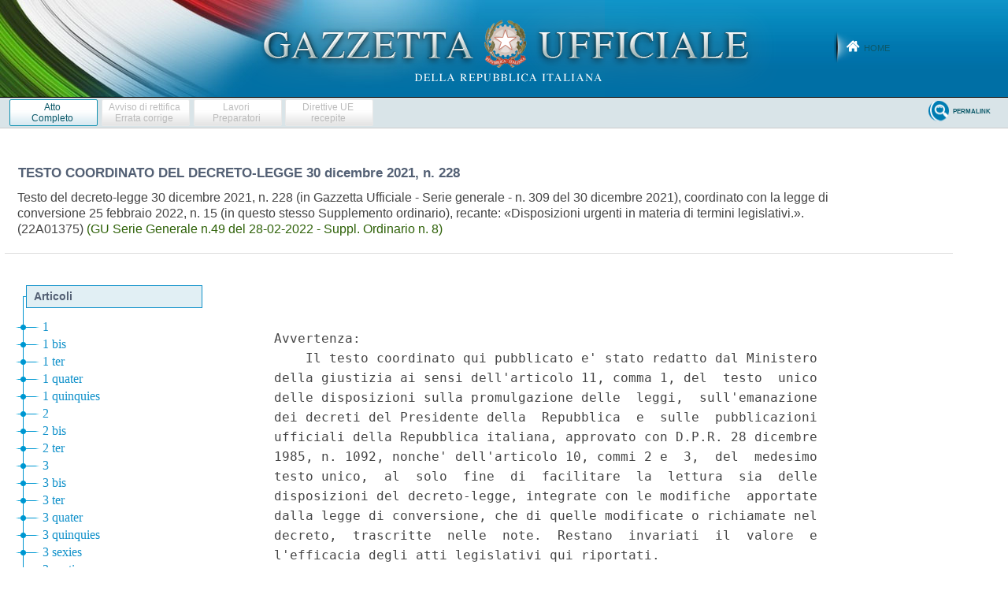

--- FILE ---
content_type: text/html;charset=UTF-8
request_url: https://www.gazzettaufficiale.it/atto/serie_generale/caricaDettaglioAtto/originario?atto.dataPubblicazioneGazzetta=2022-02-28&atto.codiceRedazionale=22A01375&elenco30giorni=false
body_size: 6185
content:








<!DOCTYPE html><!-- 002_053-ACCESS-4.1.1 -LV_A -->
<!--002_053-ACCES- 3.1.1 -LV_A --> 
<html xmlns="http://www.w3.org/1999/xhtml" lang="it" prefix="eli: http://data.europa.eu/eli/ontology# gu: http://www.gazzettaufficiale.it/eli/">

<head>
<title>Gazzetta Ufficiale</title>


<link rel="stylesheet" href="/resources/css/themes/pascal/pascal.css" type="text/css" media="screen" />
<link rel="stylesheet" href="/resources/css/themes/default/default.css" type="text/css" media="screen" />
<link rel="stylesheet" href="/resources/css/themes/orman/orman.css" type="text/css" media="screen" />
<link rel="stylesheet" href="/resources/css/nivo-slider.css" type="text/css" media="screen" />
<link rel="stylesheet" href="/resources/css/reset.css" type="text/css" />
<link rel="stylesheet" href="/resources/css/text.css" type="text/css" />
<link rel="stylesheet" href="/resources/css/style.css" type="text/css" />
<link rel="stylesheet" href="/resources/css/960.css" type="text/css" />
<link rel="stylesheet" href="/resources/css/ricerca.css" type="text/css" />
<link rel="stylesheet" href="/resources/css/scrollNews.css" type="text/css" />
<link rel="stylesheet" href="/resources/css/gu_.css" type="text/css" />
<script type="text/javascript" src="/resources/js/jquery.js"></script>
<script type="text/javascript" src="/resources/js/jquery-ui.min.js"></script>
<script type="text/javascript" src="/resources/js/jquery-ui.js"></script>
<script type="text/javascript" src="/resources/js/jquery.nivo.slider.pack.js"></script>
<script type="text/javascript" src="/resources/js/newsSlider.js"></script>
<!--002_053-ACCES- 4.1.1 -LV_A --> 
<meta http-equiv="Content-Type" content="text/html; charset=UTF-8" />
<meta http-equiv="X-UA-Compatible" content="IE=edge"/>
<link rel="stylesheet" href="/resources/css/dettaglio.css" type="text/css" />
<script type="text/javascript">
 function resizeFrame() {

	f = document.getElementById('mainFrame');
	l = document.getElementById('leftFrame');
	t = document.getElementById('testa_atto');
	cl = document.getElementById('clear');

 	f.style.height = (getHeight(0) - t.scrollHeight-cl.scrollHeight)+"px" ;
	l.style.height = (getHeight(0) - t.scrollHeight-cl.scrollHeight)+"px" ;
}

 window.onresize = function(event) {
    delay(function(){
      resizeFrame();
    }, 200);
};

 var delay = (function(){
  var timer = 0;
  return function(callback, ms){
    clearTimeout (timer);
    timer = setTimeout(callback, ms);
  };
})();

 function getHeight(flag) {
  var myWidth = 0, myHeight = 0;
  if( typeof( window.innerWidth ) == 'number' ) {
    //Non-IE
    myWidth = window.innerWidth;
    myHeight = window.innerHeight;
  } else if( document.documentElement && ( document.documentElement.clientWidth || document.documentElement.clientHeight ) ) {
    //IE 6+ in 'standards compliant mode'
    myWidth = document.documentElement.clientWidth;
    myHeight = document.documentElement.clientHeight;
  } else if( document.body && ( document.body.clientWidth || document.body.clientHeight ) ) {
    //IE 4 compatible
    myWidth = document.body.clientWidth;
    myHeight = document.body.clientHeight;
  }
  if(flag == 0)
  	return myHeight;
  else
	return myWidth;
}

/* $(function() {
	var $window = $(window);
	var $sidebar = $("#wrap_albero");
	var bodyHeight = $("body").height();
	var sidebarHeight = $sidebar.height();
	var startOffset = $sidebar.offset();
	var topPadding = 15;

	$window.scroll(function() {
		var marginTopHelper = 0;
		var scrollTop = $window.scrollTop();
		var posibleOffset = scrollTop - startOffset.top + topPadding;

		if ((sidebarHeight + posibleOffset) < bodyHeight && scrollTop > startOffset.top) {
			marginTopHelper = posibleOffset;
		}

		$sidebar.stop().animate({
			marginTop: marginTopHelper
		});
	});
});  */

</script>
<!-- 002_053-ACCESS-4.1.1 -LV_A --><!--START-->
<style>
       .wrapped-iframe {
        scroll-behavior: smooth;
        height: 100%;
        border: 0;
      }
       .wrapped-iframe2 {
        scroll-behavior: smooth;
        width: 100%;
        height: 100%;
        border: 0;
      }
</style>










	



















<!-- ELI legal resource -->
<meta about="gu:id/2022/02/28/22A01375/sg" typeof="eli:LegalResource" />
<!-- ELI legal expression -->
<meta about="gu:id/2022/02/28/22A01375/sg/ita" typeof="eli:LegalExpression" />
<!-- ELI is_realized_by legalrsc to legalexpr -->
<meta about="gu:id/2022/02/28/22A01375/sg" property="eli:is_realized_by" resource="gu:id/2022/02/28/22A01375/sg/ita" />
<!-- ELI legal version -->
<meta about="gu:id/2022/02/28/22A01375/sg" property="eli:version" resource="gu:tables/versions#ORIGINAL"/> 
<!-- ELI format -->
<meta about="gu:id/2022/02/28/22A01375/sg/ita/html" typeof="eli:Format" />
<!-- ELI is_embodied_by legalexpr to format  -->
<meta about="gu:id/2022/02/28/22A01375/sg/ita" property="eli:is_embodied_by" resource="gu:id/2022/02/28/22A01375/sg/ita/html" />
<!-- ELI:id_local -->
<meta about="gu:id/2022/02/28/22A01375/sg" property="eli:id_local" content="22A01375" />
<!-- ELI uri_schema -->
<meta about="gu:id/2022/02/28/22A01375/sg" property="eli:uri_schema" content="gu:id/{yyyy}/{mm}/{dd}/{codiceRedazionale}/sg"/> 
<!-- ELI type_document -->
<meta about="gu:id/2022/02/28/22A01375/sg" property="eli:type_document" resource="gu:tables/resource-type#TESTO_COORDINATO_DEL_DECRETO-LEGGE"/>





<!-- ELI date_document -->
<meta about="gu:id/2022/02/28/22A01375/sg" property="eli:date_document" content="2021-12-30" datatype="xsd:date" />

<!-- ELI date_publication -->
<meta about="gu:id/2022/02/28/22A01375/sg" property="eli:date_publication" content="2022-02-28" datatype="xsd:date" />

<meta about="gu:id/2022/02/28/22A01375/sg/ita" property="eli:language" resource="http://publications.europa.eu/resource/authority/language/ITA" />
<meta about="gu:id/2022/02/28/22A01375/sg/ita" property="eli:publisher" resource="http://www.ipzs.it" />
<meta about="gu:id/2022/02/28/22A01375/sg/ita/html" property="eli:format" resource="http://www.iana.org/assignments/media-types/text/html" />


</head>
<body>



<!-- Costanti EL -->









<!-- Fine costanti EL -->







<div class="head">
	<div class="flag"> <!-- VSADC01-DISABILITA COGNITIVA -ADEGUAMENTI NECESSARI -->
	<!-- Bugfix banner -->
		<div class="logo"><!--002_053-ACCES-1.1.1-LV_A -->
			<a href="/home" title="Home">
				<img src="/resources/img/logo.png" alt="logo gazzetta ufficiale"/>
	    	</a>
	    </div>
	    
	    <div class="welcome">
			<a href="/home" class="backhome" title="backhome">Home</a>
		</div>
			   

		</div>



	</div>
</div>



<div class="main_menu">
  






<div class="toolbar_wrapper_dettaglio">
	<div id="comandi_atto">
		<div id="pulsanti_atto">
			
			
				
				
				
				

			
			<a href="/atto/vediMenuHTML?atto.dataPubblicazioneGazzetta=2022-02-28&atto.codiceRedazionale=22A01375&tipoSerie=serie_generale&tipoVigenza=originario" target="_blank" class="stampabile"><span>Atto<br/>Completo</span> </a>
			
				
				

					<div class="ghost"><span>Avviso di rettifica<br/>Errata corrige</span></div>

				
			
			
			





			
				
					
					
						<!-- <li><img border="0" src="/resources/img/ico_go_preparatori_off.png" title="LAVORI PREPARATORI" alt="LAVORI PREPARATORI" /></li>   -->

						<div class="ghost"><span>Lavori<br/>Preparatori</span></div>

					
				
				
				
					
					
					 
					
					
						<div class="ghost"><span>Direttive UE<br/>recepite</span></div>
					
				 
			
			

				

			
		</div>
	</div>






	
	<div class="nobordo" id="comandi">
<!-- BugFix -->
	 
				
					
					
					
					
				
			
			
					<a href="/atto/vediPermalink?atto.dataPubblicazioneGazzetta=2022-02-28&atto.codiceRedazionale=22A01375&tipoSerie=serie_generale&tipoVigenza=originario&tipoProvvedimento=*" class="backtosearch" target="_blank"  title="Collegamento Permanente"><span>Permalink</span> </a>
			
		
			

			
			

			
			
				
					
					
						
							
							
							


							



							


							



							
							
							
							
							
							
							
							
						


					
				
			


		
		
		
		
		
			
		
		
 	
		

	
	</div>
</div>
</div>

<div class="main_content">
		<div id="corpaccio_atto">
				<div id="titolo_atto">
	    			<!-- 002_053-ACCESS-4.1.1 -LV_A -->








<div id="testa_atto">
	

	<h2 class="consultazione">
		TESTO COORDINATO DEL DECRETO-LEGGE <span>  
			
			
				
			 
				

			 
				
			 
				
			 30 dicembre 2021, n. 228&nbsp; 
			
			 </span>
	</h2>

	<h3 class="consultazione" style="border: none;">
		

		
		
		
		
		
		
		
		
		
		
		<span about="gu:id/2022/02/28/22A01375/sg/ita" property="eli:title">Testo del  decreto-legge  30  dicembre  2021,  n.  228  (in  Gazzetta
Ufficiale - Serie generale - n. 309 del 30 dicembre 2021), coordinato
con la legge di conversione 25 febbraio 2022, n. 15 (in questo stesso
Supplemento ordinario), recante: «Disposizioni urgenti in materia  di
termini legislativi.». (22A01375) 
</span>
		
		<span class="riferimento">
		
		
		
			
	
			
				 
				
				
					
					 
				
				<span class="link_gazzetta">
				
					
					
					
						
					
					
						
					
					
					<!-- 002_053-ACCESSIBILITA- 1.4.3. -LV_AA  -->
					<a target="_blank" style="color:#2F6209 !important; text-decoration:none;" href="https://www.gazzettaufficiale.it/eli/gu/2022/02/28/49/so/8/sg/pdf">(GU Serie Generale n.49 del 28-02-2022 - Suppl. Ordinario n. 8)</a>
				</span>
			
			
		
		  
	</span>
		
		
		
	</h3>


	<h4 class="note">
		

		<span class="rosso">  </span>
	</h4>

	<h5></h5>
</div>
	         	</div>
	         	<!-- INIZIO RESP_002_053 TR00006 -->
	         	 <script type="text/javascript">
        
	         	function burgerMenuAreeTematicheDisplay() {
	         		var d = document;
	    			var menu = d.getElementById("wrap_albero");
	    			var corpo = d.getElementById("testo_atto");
	    			var text = d.getElementsByClassName("dettaglio_atto_testo");
	    			if (menu.style.display === "block") {
	    				menu.style.display = "none";
	    				corpo.style.width = "100%";
	    			} else {
	    				menu.style.display = "block";
	    				corpo.style.width = "63%";
	    				text.style.fontSize = "100% !important";
	    			}
	    		}
        </script>
        <span id="burgerMenuAreeTematiche"style="font-size:75px; margin-left:35px; color: #017fb3; display: none;" onclick="burgerMenuAreeTematicheDisplay()">☰</span>
				<!-- FINE RESP_002_053 TR00006 -->
				<div id="colonna" class="nopadding">
	                   <div id="wrap_albero">
	                   <!-- 002_053-ACCESS-4.1.1 -LV_A -->
						<iframe class=".wrapped-iframe"
							src="/atto/serie_generale/caricaAlberoArticoli/originario?atto.dataPubblicazioneGazzetta=2022-02-28&atto.codiceRedazionale=22A01375#art"
							name="leftFrame" id="leftFrame" title="leftFrame">
						</iframe>
				</div>
		 </div>
				<!-- 002_053-ACCESS-4.1.1 -LV_A -->
				<div id="testo_atto">
					<iframe class="wrapped-iframe2"
					 	src="/atto/serie_generale/caricaArticoloDefault/originario?atto.dataPubblicazioneGazzetta=2022-02-28&atto.codiceRedazionale=22A01375&atto.tipoProvvedimento=TESTO COORDINATO DEL DECRETO-LEGGE" 
					  	name="mainFrame" id="mainFrame" title="mainFrame">
					</iframe>
					<!--END-->
				</div>
				<div class="clear" id="clear"></div>
	</div>
    </div>

    <div class="wrap_footer">
		
<div class="container_16_f">
<!-- <div class="grid_4">
	<p style="padding: 10px 0px;">sommari G.U.</p>
    <ul>
	   	<li><a href="">Ultime Gazzette Ufficiali</a></li>
	   	<li><a href="/archivioCompleto" title="Archivio Completo">Archivio Completo</a></li>
     </ul>
  </div> -->
  <div class="grid_4" style="margin-left:0;">
  	<p style="padding: 10px 0px;">informazioni</p>
    <ul style="margin:5px 0px 0px 0px;">
	   	<!-- <li><a href="">Modalit&agrave; di consultazione</a></li>
	   	<li><a href="">Il Servizio</a></li> -->
		<li><a href="/caricaHtml?nomeTiles=gazzettaCertificata" title="Gazzetta Ufficiale certificata" target="_blank">Gazzetta Ufficiale Certificata</a></li>
		<li><a href="/caricaHtml?nomeTiles=privacySito" title="Privacy">Privacy</a></li>
	   	<li><a href="/caricaHtml?nomeTiles=formatoGraficoPdf" title="Formato Grafico PDF">Formato Grafico PDF</a></li>        
     </ul>
  </div>
  <div class="grid_4">
  	<p style="padding: 10px 0px;">concessionari</p>
    <ul style="margin:5px 0px 0px 0px;">
    	<!-- <li><a href="caricaHtml?nomeTiles=abbonamentoCartaceo" title="Abbonamento Cartaceo">Abbonamento Cartaceo</a></li>
	   	<li><a href="">Modalit&agrave; Pubblicazione</a></li> --> 
	   	
	   	<li><a href="/showConcessionariInserzioni" title="Concessionari Inserzioni">Inserzioni</a></li>         
	   	<li><a href="/showLibrerieConcessionarie" title="Librerie Concessionarie">Librerie</a></li> 
	   	<li><a href="https://form.agid.gov.it/view/0f40aa6e-8571-4ef7-b62f-83e65ed3e3f0" title="Dichiarazione di accessibilità" target="blank">Dichiarazione di accessibilità</a></li> 
	   	<!-- <li><a href="caricaHtml?nomeTiles=modalitaInserzioni" title="Modalità Pubblicazioni e Inserzioni">Modalit&agrave; Pubblicazioni e Inserzioni</a></li>
	   	<li><a href="caricaHtml?nomeTiles=venditaFascicoli" title="Vendita Fascicoli">Vendita Fascicoli</a></li> -->       
     </ul>
  </div>
  <div class="grid_4" style="margin-right:0;">
  	<p style="padding: 10px 0px;">contatti</p>
    <ul style="margin:5px 0px 0px 0px;">
    	<li><a  class="contatto" href="mailto:supportoGU@gazzettaufficiale.it" title="Informazioni sulla Gazzetta Ufficiale">Supporto Contenuti Gazzetta Ufficiale</a></li>
    	<li><a  class="contatto" href="mailto:informazioni@ipzs.it" title="Informazioni Commerciali">Informazioni Commerciali</a></li>
    	<!-- <li><a  class="contatto" href="mailto:supportotecnico@gazzettaufficiale.it" title="Supporto Tecnico">Supporto Tecnico</a></li> -->
		<li class="nverde"><!--<label>Numero Verde:</label>-->800 864035</li>
     </ul>
  </div>
  <!-- div class="grid_4">
  	<p style="padding: 10px 0px;">archivio completo</p>
    <ul style="margin:5px 0px 0px 0px;">
    	<li><a href="">L'utenza privata</a></li>
    	<li><a href="">La Pubblica Amministrazione Centrale</a></li>

     </ul>
  </div -->
  <!-- script src="https://assets.adobedtm.com/1aaba0661858/f3615e8491bd/launch-53bf2fcc463f-development.min.js" async></script-->
<!-- https://assets.adobedtm.com/1aaba0661858/f3615e8491bd/launch-735752f79152.min.js -->
<!-- GA4 Config -->
 <script>
            // GA4 Configuration
            var GA4_CONFIG = {
            	    'www.sviluppo7.gazzettaufficiale.it': {
              	      enabled: true,
              	      trackingId: 'G-MP0S74CMHZ'
              	    },
              	    'www2.sviluppo7.gazzettaufficiale.it': {
              	      enabled: true,
              	      trackingId: 'G-MP0S74CMHZ'
              	    },
              	    'www.collaudo7.gazzettaufficiale.it': {
              	      enabled: true,
              	      trackingId: 'G-MP0S74CMHZ'
              	    },
              	    'www2.collaudo7.gazzettaufficiale.it': {
              	      enabled: true,
              	      trackingId: 'G-MP0S74CMHZ'
              	    },
              	    'www.gazzettaufficiale.it': {
              	      enabled: true,
              	      trackingId: 'G-FJM2V41JDD'
              	    }
            };
            // GA4 Initialization Script
            (function() {
                var domain = window.location.hostname;
                var config = GA4_CONFIG[domain];
                
                // Check if domain exists in config and is enabled
                if (config && config.enabled) {
                    // Create the first script element (gtag.js)
                    var gtagScript = document.createElement('script');
                    gtagScript.async = true;
                    gtagScript.src = 'https://www.googletagmanager.com/gtag/js?id=' + config.trackingId;
                    
                    // Create the second script element (configuration)
                    var configScript = document.createElement('script');
                    configScript.text = '' + 
                        'window.dataLayer = window.dataLayer || [];' +
                        'function gtag(){dataLayer.push(arguments);}' +
                        'gtag("js", new Date());' +
                        'gtag("config", "' + config.trackingId + '");';
                    
                    // Add scripts to the document head
                    document.head.appendChild(gtagScript);
                    document.head.appendChild(configScript);
                }
            })();
</script>
</div>
	</div>


	<div class="crediti">
		<div class="loghi_crediti">
	<img src="/resources/img/logo_mef.png" alt="mef" />
	<img src="/resources/img/logo_ipzs_2025.png"  alt="Istituto Poligrafico e Zecca dello Stato"/>
</div>
<div class="clear"></div>
<div style="color:#edebeb; margin:0 auto; padding: 10px; width:960px; text-align:center; display: inline-block; font-size:12px">Realizzazione Istituto Poligrafico e Zecca dello Stato S.p.A.</div>




	</div>
</body>
</html>

--- FILE ---
content_type: text/html;charset=UTF-8
request_url: https://www.gazzettaufficiale.it/atto/serie_generale/caricaAlberoArticoli/originario?atto.dataPubblicazioneGazzetta=2022-02-28&atto.codiceRedazionale=22A01375
body_size: 1634
content:






 




<!DOCTYPE html><!-- 002_053-ACCESS-4.1.1 -LV_A -->
<!--002_053-ACCES- 3.1.1 -LV_A --> 
<html xmlns="http://www.w3.org/1999/xhtml" lang="it">
	<head>
		<meta http-equiv="Content-Type" content="text/html; charset=UTF-8" />
		<title></title>
		<link rel="stylesheet" type="text/css" href="/resources/css/iframe.css" />
	</head>
	
	<body>
				
			
	            <div id="albero">
	            	<ul><li class="apertura"/><li class="box_articoli"><span>Articoli</span></li><li><a href="/atto/serie_generale/caricaArticolo?art.versione=1&art.idGruppo=0&art.flagTipoArticolo=0&art.codiceRedazionale=22A01375&art.idArticolo=1&art.idSottoArticolo=1&art.idSottoArticolo1=10&art.dataPubblicazioneGazzetta=2022-02-28&art.progressivo=0#art" target="mainFrame" id="art1_0_1">1</a></li><li><a href="/atto/serie_generale/caricaArticolo?art.versione=1&art.idGruppo=0&art.flagTipoArticolo=0&art.codiceRedazionale=22A01375&art.idArticolo=1&art.idSottoArticolo=2&art.idSottoArticolo1=10&art.dataPubblicazioneGazzetta=2022-02-28&art.progressivo=0#art" target="mainFrame" id="art1_0_2">1 bis</a></li><li><a href="/atto/serie_generale/caricaArticolo?art.versione=1&art.idGruppo=0&art.flagTipoArticolo=0&art.codiceRedazionale=22A01375&art.idArticolo=1&art.idSottoArticolo=3&art.idSottoArticolo1=10&art.dataPubblicazioneGazzetta=2022-02-28&art.progressivo=0#art" target="mainFrame" id="art1_0_3">1 ter</a></li><li><a href="/atto/serie_generale/caricaArticolo?art.versione=1&art.idGruppo=0&art.flagTipoArticolo=0&art.codiceRedazionale=22A01375&art.idArticolo=1&art.idSottoArticolo=4&art.idSottoArticolo1=10&art.dataPubblicazioneGazzetta=2022-02-28&art.progressivo=0#art" target="mainFrame" id="art1_0_4">1 quater</a></li><li><a href="/atto/serie_generale/caricaArticolo?art.versione=1&art.idGruppo=0&art.flagTipoArticolo=0&art.codiceRedazionale=22A01375&art.idArticolo=1&art.idSottoArticolo=5&art.idSottoArticolo1=10&art.dataPubblicazioneGazzetta=2022-02-28&art.progressivo=0#art" target="mainFrame" id="art1_0_5">1 quinquies</a></li><li><a href="/atto/serie_generale/caricaArticolo?art.versione=1&art.idGruppo=0&art.flagTipoArticolo=0&art.codiceRedazionale=22A01375&art.idArticolo=2&art.idSottoArticolo=1&art.idSottoArticolo1=10&art.dataPubblicazioneGazzetta=2022-02-28&art.progressivo=0#art" target="mainFrame" id="art2_0_1">2</a></li><li><a href="/atto/serie_generale/caricaArticolo?art.versione=1&art.idGruppo=0&art.flagTipoArticolo=0&art.codiceRedazionale=22A01375&art.idArticolo=2&art.idSottoArticolo=2&art.idSottoArticolo1=10&art.dataPubblicazioneGazzetta=2022-02-28&art.progressivo=0#art" target="mainFrame" id="art2_0_2">2 bis</a></li><li><a href="/atto/serie_generale/caricaArticolo?art.versione=1&art.idGruppo=0&art.flagTipoArticolo=0&art.codiceRedazionale=22A01375&art.idArticolo=2&art.idSottoArticolo=3&art.idSottoArticolo1=10&art.dataPubblicazioneGazzetta=2022-02-28&art.progressivo=0#art" target="mainFrame" id="art2_0_3">2 ter</a></li><li><a href="/atto/serie_generale/caricaArticolo?art.versione=1&art.idGruppo=0&art.flagTipoArticolo=0&art.codiceRedazionale=22A01375&art.idArticolo=3&art.idSottoArticolo=1&art.idSottoArticolo1=10&art.dataPubblicazioneGazzetta=2022-02-28&art.progressivo=0#art" target="mainFrame" id="art3_0_1">3</a></li><li><a href="/atto/serie_generale/caricaArticolo?art.versione=1&art.idGruppo=0&art.flagTipoArticolo=0&art.codiceRedazionale=22A01375&art.idArticolo=3&art.idSottoArticolo=2&art.idSottoArticolo1=10&art.dataPubblicazioneGazzetta=2022-02-28&art.progressivo=0#art" target="mainFrame" id="art3_0_2">3 bis</a></li><li><a href="/atto/serie_generale/caricaArticolo?art.versione=1&art.idGruppo=0&art.flagTipoArticolo=0&art.codiceRedazionale=22A01375&art.idArticolo=3&art.idSottoArticolo=3&art.idSottoArticolo1=10&art.dataPubblicazioneGazzetta=2022-02-28&art.progressivo=0#art" target="mainFrame" id="art3_0_3">3 ter</a></li><li><a href="/atto/serie_generale/caricaArticolo?art.versione=1&art.idGruppo=0&art.flagTipoArticolo=0&art.codiceRedazionale=22A01375&art.idArticolo=3&art.idSottoArticolo=4&art.idSottoArticolo1=10&art.dataPubblicazioneGazzetta=2022-02-28&art.progressivo=0#art" target="mainFrame" id="art3_0_4">3 quater</a></li><li><a href="/atto/serie_generale/caricaArticolo?art.versione=1&art.idGruppo=0&art.flagTipoArticolo=0&art.codiceRedazionale=22A01375&art.idArticolo=3&art.idSottoArticolo=5&art.idSottoArticolo1=10&art.dataPubblicazioneGazzetta=2022-02-28&art.progressivo=0#art" target="mainFrame" id="art3_0_5">3 quinquies</a></li><li><a href="/atto/serie_generale/caricaArticolo?art.versione=1&art.idGruppo=0&art.flagTipoArticolo=0&art.codiceRedazionale=22A01375&art.idArticolo=3&art.idSottoArticolo=6&art.idSottoArticolo1=10&art.dataPubblicazioneGazzetta=2022-02-28&art.progressivo=0#art" target="mainFrame" id="art3_0_6">3 sexies</a></li><li><a href="/atto/serie_generale/caricaArticolo?art.versione=1&art.idGruppo=0&art.flagTipoArticolo=0&art.codiceRedazionale=22A01375&art.idArticolo=3&art.idSottoArticolo=7&art.idSottoArticolo1=10&art.dataPubblicazioneGazzetta=2022-02-28&art.progressivo=0#art" target="mainFrame" id="art3_0_7">3 septies</a></li><li><a href="/atto/serie_generale/caricaArticolo?art.versione=1&art.idGruppo=0&art.flagTipoArticolo=0&art.codiceRedazionale=22A01375&art.idArticolo=3&art.idSottoArticolo=8&art.idSottoArticolo1=10&art.dataPubblicazioneGazzetta=2022-02-28&art.progressivo=0#art" target="mainFrame" id="art3_0_8">3 octies</a></li><li><a href="/atto/serie_generale/caricaArticolo?art.versione=1&art.idGruppo=0&art.flagTipoArticolo=0&art.codiceRedazionale=22A01375&art.idArticolo=3&art.idSottoArticolo=9&art.idSottoArticolo1=10&art.dataPubblicazioneGazzetta=2022-02-28&art.progressivo=0#art" target="mainFrame" id="art3_0_9">3 novies</a></li><li><a href="/atto/serie_generale/caricaArticolo?art.versione=1&art.idGruppo=0&art.flagTipoArticolo=0&art.codiceRedazionale=22A01375&art.idArticolo=4&art.idSottoArticolo=1&art.idSottoArticolo1=10&art.dataPubblicazioneGazzetta=2022-02-28&art.progressivo=0#art" target="mainFrame" id="art4_0_1">4</a></li><li><a href="/atto/serie_generale/caricaArticolo?art.versione=1&art.idGruppo=0&art.flagTipoArticolo=0&art.codiceRedazionale=22A01375&art.idArticolo=5&art.idSottoArticolo=1&art.idSottoArticolo1=10&art.dataPubblicazioneGazzetta=2022-02-28&art.progressivo=0#art" target="mainFrame" id="art5_0_1">5</a></li><li><a href="/atto/serie_generale/caricaArticolo?art.versione=1&art.idGruppo=0&art.flagTipoArticolo=0&art.codiceRedazionale=22A01375&art.idArticolo=5&art.idSottoArticolo=2&art.idSottoArticolo1=10&art.dataPubblicazioneGazzetta=2022-02-28&art.progressivo=0#art" target="mainFrame" id="art5_0_2">5 bis</a></li><li><a href="/atto/serie_generale/caricaArticolo?art.versione=1&art.idGruppo=0&art.flagTipoArticolo=0&art.codiceRedazionale=22A01375&art.idArticolo=5&art.idSottoArticolo=3&art.idSottoArticolo1=10&art.dataPubblicazioneGazzetta=2022-02-28&art.progressivo=0#art" target="mainFrame" id="art5_0_3">5 ter</a></li><li><a href="/atto/serie_generale/caricaArticolo?art.versione=1&art.idGruppo=0&art.flagTipoArticolo=0&art.codiceRedazionale=22A01375&art.idArticolo=6&art.idSottoArticolo=1&art.idSottoArticolo1=10&art.dataPubblicazioneGazzetta=2022-02-28&art.progressivo=0#art" target="mainFrame" id="art6_0_1">6</a></li><li><a href="/atto/serie_generale/caricaArticolo?art.versione=1&art.idGruppo=0&art.flagTipoArticolo=0&art.codiceRedazionale=22A01375&art.idArticolo=7&art.idSottoArticolo=1&art.idSottoArticolo1=10&art.dataPubblicazioneGazzetta=2022-02-28&art.progressivo=0#art" target="mainFrame" id="art7_0_1">7</a></li><li><a href="/atto/serie_generale/caricaArticolo?art.versione=1&art.idGruppo=0&art.flagTipoArticolo=0&art.codiceRedazionale=22A01375&art.idArticolo=8&art.idSottoArticolo=1&art.idSottoArticolo1=10&art.dataPubblicazioneGazzetta=2022-02-28&art.progressivo=0#art" target="mainFrame" id="art8_0_1">8</a></li><li><a href="/atto/serie_generale/caricaArticolo?art.versione=1&art.idGruppo=0&art.flagTipoArticolo=0&art.codiceRedazionale=22A01375&art.idArticolo=9&art.idSottoArticolo=1&art.idSottoArticolo1=10&art.dataPubblicazioneGazzetta=2022-02-28&art.progressivo=0#art" target="mainFrame" id="art9_0_1">9</a></li><li><a href="/atto/serie_generale/caricaArticolo?art.versione=1&art.idGruppo=0&art.flagTipoArticolo=0&art.codiceRedazionale=22A01375&art.idArticolo=10&art.idSottoArticolo=1&art.idSottoArticolo1=10&art.dataPubblicazioneGazzetta=2022-02-28&art.progressivo=0#art" target="mainFrame" id="art10_0_1">10</a></li><li><a href="/atto/serie_generale/caricaArticolo?art.versione=1&art.idGruppo=0&art.flagTipoArticolo=0&art.codiceRedazionale=22A01375&art.idArticolo=10&art.idSottoArticolo=2&art.idSottoArticolo1=10&art.dataPubblicazioneGazzetta=2022-02-28&art.progressivo=0#art" target="mainFrame" id="art10_0_2">10 bis</a></li><li><a href="/atto/serie_generale/caricaArticolo?art.versione=1&art.idGruppo=0&art.flagTipoArticolo=0&art.codiceRedazionale=22A01375&art.idArticolo=11&art.idSottoArticolo=1&art.idSottoArticolo1=10&art.dataPubblicazioneGazzetta=2022-02-28&art.progressivo=0#art" target="mainFrame" id="art11_0_1">11</a></li><li><a href="/atto/serie_generale/caricaArticolo?art.versione=1&art.idGruppo=0&art.flagTipoArticolo=0&art.codiceRedazionale=22A01375&art.idArticolo=12&art.idSottoArticolo=1&art.idSottoArticolo1=10&art.dataPubblicazioneGazzetta=2022-02-28&art.progressivo=0#art" target="mainFrame" id="art12_0_1">12</a></li><li><a href="/atto/serie_generale/caricaArticolo?art.versione=1&art.idGruppo=0&art.flagTipoArticolo=0&art.codiceRedazionale=22A01375&art.idArticolo=13&art.idSottoArticolo=1&art.idSottoArticolo1=10&art.dataPubblicazioneGazzetta=2022-02-28&art.progressivo=0#art" target="mainFrame" id="art13_0_1">13</a></li><li><a href="/atto/serie_generale/caricaArticolo?art.versione=1&art.idGruppo=0&art.flagTipoArticolo=0&art.codiceRedazionale=22A01375&art.idArticolo=13&art.idSottoArticolo=2&art.idSottoArticolo1=10&art.dataPubblicazioneGazzetta=2022-02-28&art.progressivo=0#art" target="mainFrame" id="art13_0_2">13 bis</a></li><li><a href="/atto/serie_generale/caricaArticolo?art.versione=1&art.idGruppo=0&art.flagTipoArticolo=0&art.codiceRedazionale=22A01375&art.idArticolo=13&art.idSottoArticolo=3&art.idSottoArticolo1=10&art.dataPubblicazioneGazzetta=2022-02-28&art.progressivo=0#art" target="mainFrame" id="art13_0_3">13 ter</a></li><li><a href="/atto/serie_generale/caricaArticolo?art.versione=1&art.idGruppo=0&art.flagTipoArticolo=0&art.codiceRedazionale=22A01375&art.idArticolo=14&art.idSottoArticolo=1&art.idSottoArticolo1=10&art.dataPubblicazioneGazzetta=2022-02-28&art.progressivo=0#art" target="mainFrame" id="art14_0_1">14</a></li><li><a href="/atto/serie_generale/caricaArticolo?art.versione=1&art.idGruppo=0&art.flagTipoArticolo=0&art.codiceRedazionale=22A01375&art.idArticolo=15&art.idSottoArticolo=1&art.idSottoArticolo1=10&art.dataPubblicazioneGazzetta=2022-02-28&art.progressivo=0#art" target="mainFrame" id="art15_0_1">15</a></li><li><a href="/atto/serie_generale/caricaArticolo?art.versione=1&art.idGruppo=0&art.flagTipoArticolo=0&art.codiceRedazionale=22A01375&art.idArticolo=16&art.idSottoArticolo=1&art.idSottoArticolo1=10&art.dataPubblicazioneGazzetta=2022-02-28&art.progressivo=0#art" target="mainFrame" id="art16_0_1">16</a></li><li><a href="/atto/serie_generale/caricaArticolo?art.versione=1&art.idGruppo=0&art.flagTipoArticolo=0&art.codiceRedazionale=22A01375&art.idArticolo=17&art.idSottoArticolo=1&art.idSottoArticolo1=10&art.dataPubblicazioneGazzetta=2022-02-28&art.progressivo=0#art" target="mainFrame" id="art17_0_1">17</a></li><li><a href="/atto/serie_generale/caricaArticolo?art.versione=1&art.idGruppo=0&art.flagTipoArticolo=0&art.codiceRedazionale=22A01375&art.idArticolo=18&art.idSottoArticolo=1&art.idSottoArticolo1=10&art.dataPubblicazioneGazzetta=2022-02-28&art.progressivo=0#art" target="mainFrame" id="art18_0_1">18</a></li><li><a href="/atto/serie_generale/caricaArticolo?art.versione=1&art.idGruppo=0&art.flagTipoArticolo=0&art.codiceRedazionale=22A01375&art.idArticolo=18&art.idSottoArticolo=2&art.idSottoArticolo1=10&art.dataPubblicazioneGazzetta=2022-02-28&art.progressivo=0#art" target="mainFrame" id="art18_0_2">18 bis</a></li><li><a href="/atto/serie_generale/caricaArticolo?art.versione=1&art.idGruppo=0&art.flagTipoArticolo=0&art.codiceRedazionale=22A01375&art.idArticolo=18&art.idSottoArticolo=3&art.idSottoArticolo1=10&art.dataPubblicazioneGazzetta=2022-02-28&art.progressivo=0#art" target="mainFrame" id="art18_0_3">18 ter</a></li><li><a href="/atto/serie_generale/caricaArticolo?art.versione=1&art.idGruppo=0&art.flagTipoArticolo=0&art.codiceRedazionale=22A01375&art.idArticolo=18&art.idSottoArticolo=4&art.idSottoArticolo1=10&art.dataPubblicazioneGazzetta=2022-02-28&art.progressivo=0#art" target="mainFrame" id="art18_0_4">18 quater</a></li><li><a href="/atto/serie_generale/caricaArticolo?art.versione=1&art.idGruppo=0&art.flagTipoArticolo=0&art.codiceRedazionale=22A01375&art.idArticolo=18&art.idSottoArticolo=5&art.idSottoArticolo1=10&art.dataPubblicazioneGazzetta=2022-02-28&art.progressivo=0#art" target="mainFrame" id="art18_0_5">18 quinquies</a></li><li><a href="/atto/serie_generale/caricaArticolo?art.versione=1&art.idGruppo=0&art.flagTipoArticolo=0&art.codiceRedazionale=22A01375&art.idArticolo=19&art.idSottoArticolo=1&art.idSottoArticolo1=10&art.dataPubblicazioneGazzetta=2022-02-28&art.progressivo=0#art" target="mainFrame" id="art19_0_1">19</a></li><li><a href="/atto/serie_generale/caricaArticolo?art.versione=1&art.idGruppo=0&art.flagTipoArticolo=0&art.codiceRedazionale=22A01375&art.idArticolo=20&art.idSottoArticolo=1&art.idSottoArticolo1=10&art.dataPubblicazioneGazzetta=2022-02-28&art.progressivo=0#art" target="mainFrame" id="art20_0_1">20</a></li><li><a href="/atto/serie_generale/caricaArticolo?art.versione=1&art.idGruppo=0&art.flagTipoArticolo=0&art.codiceRedazionale=22A01375&art.idArticolo=20&art.idSottoArticolo=2&art.idSottoArticolo1=10&art.dataPubblicazioneGazzetta=2022-02-28&art.progressivo=0#art" target="mainFrame" id="art20_0_2">20 bis</a></li><li><a href="/atto/serie_generale/caricaArticolo?art.versione=1&art.idGruppo=0&art.flagTipoArticolo=0&art.codiceRedazionale=22A01375&art.idArticolo=21&art.idSottoArticolo=1&art.idSottoArticolo1=10&art.dataPubblicazioneGazzetta=2022-02-28&art.progressivo=0#art" target="mainFrame" id="art21_0_1">21</a></li><li><a href="/atto/serie_generale/caricaArticolo?art.versione=1&art.idGruppo=0&art.flagTipoArticolo=0&art.codiceRedazionale=22A01375&art.idArticolo=22&art.idSottoArticolo=1&art.idSottoArticolo1=10&art.dataPubblicazioneGazzetta=2022-02-28&art.progressivo=0#art" target="mainFrame" id="art22_0_1">22</a></li><li><a href="/atto/serie_generale/caricaArticolo?art.versione=1&art.idGruppo=0&art.flagTipoArticolo=0&art.codiceRedazionale=22A01375&art.idArticolo=23&art.idSottoArticolo=1&art.idSottoArticolo1=10&art.dataPubblicazioneGazzetta=2022-02-28&art.progressivo=0#art" target="mainFrame" id="art23_0_1">23</a></li><li><a href="/atto/serie_generale/caricaArticolo?art.versione=1&art.idGruppo=0&art.flagTipoArticolo=0&art.codiceRedazionale=22A01375&art.idArticolo=24&art.idSottoArticolo=1&art.idSottoArticolo1=10&art.dataPubblicazioneGazzetta=2022-02-28&art.progressivo=0#art" target="mainFrame" id="art24_0_1">24</a></li><li><a href="/atto/serie_generale/caricaArticolo?art.versione=1&art.idGruppo=0&art.flagTipoArticolo=0&art.codiceRedazionale=22A01375&art.idArticolo=25&art.idSottoArticolo=1&art.idSottoArticolo1=10&art.dataPubblicazioneGazzetta=2022-02-28&art.progressivo=0#art" target="mainFrame" id="art25_0_1">25</a></li><li class="chiusura"><img src="/resources/img/chiusura.gif"/></li></ul>

					
					
						<div class="allegati_lista">
							<h2>Allegati</h2><ul><li class="box_allegati_small"><span>Tabelle</span></li><li><a href="/atto/serie_generale/caricaArticolo?art.versione=1&art.idGruppo=0&art.flagTipoArticolo=1&art.codiceRedazionale=22A01375&art.idArticolo=1&art.idSottoArticolo=1&art.idSottoArticolo1=10&art.dataPubblicazioneGazzetta=2022-02-28&art.progressivo=0#art" target="mainFrame" id="art1_1_1">Tabelle</a></li><li class="chiusura"><img src="/resources/img/chiusura_all.gif"/></li></ul>
		            	</div>	
					
				</div>
            
        
	</body>
</html>

--- FILE ---
content_type: text/html;charset=UTF-8
request_url: https://www.gazzettaufficiale.it/atto/serie_generale/caricaArticoloDefault/originario?atto.dataPubblicazioneGazzetta=2022-02-28&atto.codiceRedazionale=22A01375&atto.tipoProvvedimento=TESTO%20COORDINATO%20DEL%20DECRETO-LEGGE
body_size: 16819
content:








<!DOCTYPE html><!-- 002_053-ACCESS-4.1.1 -LV_A -->
<!--002_053-ACCES- 3.1.1 -LV_A --> 
<html xmlns="http://www.w3.org/1999/xhtml" lang="it">
<head>
<meta http-equiv="Content-Type" content="text/html; charset=UTF-8" />
<title></title>
<link rel="stylesheet" type="text/css"
	href="/resources/css/iframe.css" />
 




 
</head>
<body>
	<div class="prima_atto">
		<span class="aggiornamenti">
			
				
				
				
							
						
					</span>
			</div>
		<span class="dettaglio_atto_testo">
           	<pre> 
Avvertenza: 
    Il testo coordinato qui pubblicato e' stato redatto dal Ministero
della giustizia ai sensi dell'articolo 11, comma 1, del  testo  unico
delle disposizioni sulla promulgazione delle  leggi,  sull'emanazione
dei decreti del Presidente della  Repubblica  e  sulle  pubblicazioni
ufficiali della Repubblica italiana, approvato con D.P.R. 28 dicembre
1985, n. 1092, nonche' dell'articolo 10, commi 2 e  3,  del  medesimo
testo unico,  al  solo  fine  di  facilitare  la  lettura  sia  delle
disposizioni del decreto-legge, integrate con le modifiche  apportate
dalla legge di conversione, che di quelle modificate o richiamate nel
decreto,  trascritte  nelle  note.  Restano  invariati  il  valore  e
l'efficacia degli atti legislativi qui riportati. 
    Le modifiche apportate dalla legge di conversione  sono  stampate
con caratteri corsivi. 
    Le modifiche apportate dalla legge di conversione  sono  stampate
con caratteri corsivi. 
    Tali modifiche sono riportate in video tra i segni<em><strong>((...))</strong></em>. 
    A norma dell'art. 15, comma 5, della legge 23 agosto 1988, n. 400
(Disciplina dell'attivita' di Governo e ordinamento della  Presidenza
del Consiglio dei ministri), le modifiche apportate  dalla  legge  di
conversione hanno efficacia dal giorno successivo a quello della  sua
pubblicazione. 
    Nella Gazzetta Ufficiale dell'11 marzo 2022  si  procedera'  alla
ripubblicazione  del  presente  testo  coordinato,  corredato   delle
relative note. 
 
                               Art. 1 
 
     Proroga di termini in materia di pubbliche amministrazioni 
 
  1. All'articolo 1, comma 2, del decreto-legge 29 dicembre 2011,  n.
216, convertito, con modificazioni, dalla legge 24 febbraio 2012,  n.
14, in materia di termini per procedere alle assunzioni di  personale
a  tempo  indeterminato,  le  parole:  «31  dicembre  2021»,  ovunque
ricorrono, sono sostituite dalle seguenti: «31 dicembre 2022». 
  2. All'articolo 1, comma 5, del decreto-legge 30 dicembre 2013,  n.
150, convertito, con modificazioni, dalla legge 27 febbraio 2014,  n.
15, in materia di autorizzazioni alle  assunzioni  per  esigenze  del
comparto sicurezza-difesa e del Corpo nazionale dei vigili del fuoco,
le parole: «31 dicembre 2021» sono  sostituite  dalle  seguenti:  «31
dicembre 2022». 
  3. All'articolo 1 del  decreto-legge  31  dicembre  2014,  n.  192,
convertito, con modificazioni, dalla legge 27 febbraio 2015,  n.  11,
sono apportate le seguenti modificazioni: 
    a) al comma 2, relativo al termine per procedere alle  assunzioni
di personale a tempo indeterminato presso  le  amministrazioni  dello
Stato, anche ad ordinamento autonomo, le agenzie e gli enti  pubblici
non economici, gli uffici giudiziari e il sistema  delle  universita'
statali, le parole: «e 2019» sono sostituite dalle seguenti «, 2019 e
2020» e  le  parole  «31  dicembre  2021»,  ovunque  ricorrono,  sono
sostituite dalle seguenti «31 dicembre 2022»; 
    b) al comma 4, in materia di ulteriori assunzioni di personale  a
tempo indeterminato del Comparto sicurezza e del Comparto vigili  del
fuoco e soccorso pubblico, le parole:  «31  dicembre  2021»,  ovunque
ricorrono, sono sostituite dalle seguenti: «31 dicembre 2022». 
  <em><strong>((3-bis. All'articolo 20, comma 1, alinea, del decreto  legislativo
25 maggio 2017, n. 75, le parole: «31 dicembre 2022» sono  sostituite
dalle seguenti: «31 dicembre 2023».))</strong></em> 
  4. All'articolo 1, comma 1148, lettera e), della legge 27  dicembre
2017,  n.  205,  in  materia  di   facolta'   assunzionali   previste
nell'ambito delle amministrazioni dello Stato, ivi compresi  i  Corpi
di polizia ed il Corpo nazionale dei vigili del fuoco, le  agenzie  e
gli enti pubblici, le parole «31 dicembre 2021» sono sostituite dalle
seguenti: «31 dicembre 2022». 
  5. All'articolo 1 della  legge  30  dicembre  2018,  n.  145,  sono
apportate le seguenti modificazioni: 
    a) al comma 313, in materia di facolta' assunzionali di personale
della  carriera  prefettizia  e  di  livello   dirigenziale   e   non
dirigenziale dell'Amministrazione civile dell'interno, le parole «per
il triennio 2019-2021» sono sostituite dalle seguenti:  «fino  al  31
dicembre 2022»; 
    b) al comma 318, secondo periodo, in materia di autorizzazione ad
assumere a tempo indeterminato personale dell'Avvocatura dello Stato,
le parole «per il triennio 2019-2021» sono sostituite dalle seguenti:
«per i  trienni  2019-2021  e  2022-2024»  e  le  parole  «50  unita'
appartenenti all'Area II, posizione economica  F1,»  sono  sostituite
dalle  seguenti:  «50  unita'  appartenenti  all'Area  II,  posizione
economica F2,». 
  6. Agli oneri derivanti dal  comma  5,  lettera  b),  pari  a  euro
102.017 a decorrere  dall'anno  2022,  si  provvede  a  valere  sulle
facolta'  assunzionali  dell'Avvocatura  dello   Stato   maturate   e
disponibili a legislazione vigente. 
  7. All'articolo 3, comma 3-ter, del decreto-legge 9  gennaio  2020,
n. 1, convertito, con modificazioni, dalla legge 5 marzo 2020, n. 12,
in materia di facolta' assunzionali del Ministero  dell'istruzione  e
del Ministero dell'universita'  e  della  ricerca  mediante  apposite
procedure concorsuali pubbliche, le  parole  «entro  il  31  dicembre
2021» sono sostituite dalle seguenti «entro  il  31  dicembre  2022».
<em><strong>((Al fine di garantire le  immissioni  in  ruolo  da  graduatoria  di
concorso, la graduatoria  di  cui  all'articolo  59,  comma  17,  del
decreto-legge 25 maggio 2021, n. 73, convertito,  con  modificazioni,
dalla legge 23 luglio 2021, n. 106, e' integrata,  nel  limite  delle
autorizzazioni  di  spesa  previste  a  legislazione  vigente  e  nel
rispetto del regime autorizzatorio di cui all'articolo 39, commi 3  e
3-bis, della  legge  27  dicembre  1997,  n.  449,  con  i  candidati
risultati idonei per avere raggiunto o superato il  punteggio  minimo
previsto dal comma 15 del medesimo articolo 59 del  decreto-legge  n.
73  del  2021.  In  ogni  caso,   nell'utilizzo   delle   graduatorie
concorsuali ai fini delle  immissioni  in  ruolo  hanno  priorita'  i
vincitori del concorso ordinario di cui al  decreto  direttoriale  n.
499 del 21 aprile 2020, pubblicato nella Gazzetta Ufficiale, 4ª serie
speciale, n. 34 del 28 aprile 2020.))</strong></em> 
  8.  Al  decreto-legge  19  maggio  2020,  n.  34,  convertito,  con
modificazioni, dalla legge 17 luglio 2020, n. 77, sono  apportate  le
seguenti modificazioni: 
    a) all'articolo 259: 
      1) al comma 1, in materia di svolgimento  delle  procedure  dei
concorsi  indetti  o  da  indirsi  per  l'accesso  ai  ruoli  e  alle
qualifiche delle Forze armate, delle  Forze  di  polizia,  del  Corpo
nazionale dei vigili del fuoco,  del  personale  dell'amministrazione
penitenziaria e dell'esecuzione penale minorile ed esterna, le parole
«31 dicembre 2021» sono sostituite dalle seguenti «31 marzo 2022»; 
      2) il comma 7 e' sostituito dal seguente: 
        «7. Le assunzioni di personale delle Forze di polizia  e  del
Corpo nazionale dei vigili del fuoco previste, per gli  anni  2020  e
2021, dall'articolo 66, comma  9-bis,  del  decreto-legge  25  giugno
2008, n. 112, convertito, con modificazioni,  dalla  legge  6  agosto
2008, n. 133, in relazione alle cessazioni dal servizio  verificatesi
negli anni 2019 e 2020, dall'articolo 1, comma 287, lettere c) e  d),
della legge 27 dicembre 2017, n. 205,  dall'articolo  1,  comma  381,
lettere b) e c), della legge 30 dicembre 2018, n. 145,  dall'articolo
19, commi 1, lettera a), e 3, del decreto-legge 30 dicembre 2019,  n.
162, convertito, con modificazioni, dalla legge 28 febbraio 2020,  n.
8, e dall'articolo 1, comma 984, lettera a), della legge 30  dicembre
2020, n. 178, possono essere effettuate entro 31 dicembre 2022.»; 
    b) all'articolo 260, comma 1, in materia di svolgimento dei corsi
di formazione previsti per il personale  delle  Forze  armate,  delle
Forze di polizia e del Corpo  nazionale  dei  vigili  del  fuoco,  le
parole «31 dicembre 2021» sono sostituite dalle  seguenti  «31  marzo
2022». 
  9. All'articolo 1, comma 884, della legge 30 dicembre 2020, n. 178,
in materia di facolta' assunzionali  del  Ministero  dell'economia  e
delle finanze al fine di potenziare e accelerare  le  attivita'  e  i
servizi svolti dalle ragionerie territoriali dello Stato, nonche'  di
incrementare il livello di efficienza degli uffici e delle  strutture
della  giustizia  tributaria,  le  parole  «per  l'anno  2021»   sono
sostituite dalle seguenti: «per l'anno 2022». 
  10. All'articolo 36, comma 1, del decreto legislativo  20  febbraio
2019, n. 15, in materia di facolta' assunzionali del Ministero  dello
sviluppo  economico,  le  parole  «nel   triennio   2019-2021»   sono
sostituite dalle seguenti: «nel quadriennio 2019-2022». 
  <em><strong>((11. I diritti d'uso delle frequenze nella banda 24,5-26,5 GHz, in
scadenza il 31 dicembre 2022, possono essere  prorogati  fino  al  31
dicembre 2024,  previa  presentazione  di  un'apposita  richiesta  da
avanzare, ai sensi del comma 9  dell'articolo  11  del  codice  delle
comunicazioni elettroniche, di cui al decreto legislativo  1°  agosto
2003, n. 259, entro il 30 aprile 2022. 
  11-bis. Fermo restando quanto previsto dall'articolo 63 del  codice
delle comunicazioni elettroniche, di cui al  decreto  legislativo  1°
agosto 2003, n. 259, la proroga di  cui  al  comma  11  del  presente
articolo e' soggetta al versamento di un contributo annuo determinato
entro il 31 luglio dall'Autorita' per le garanzie nelle comunicazioni
in base al valore di base d'asta della banda 26 GHz di cui  al  bando
di gara del Ministero dello sviluppo economico -  Direzione  generale
per i servizi di  comunicazione  elettronica,  di  radiodiffusione  e
postali, pubblicato nella Gazzetta Ufficiale, 5a serie  speciale,  n.
80 dell'11 luglio 2018, in proporzione alla quantita'  di  frequenze,
alla  popolazione  coperta  e  alla  durata  del  diritto   d'uso   e
considerando, altresi', il progressivo  spegnimento  delle  frequenze
oggetto di proroga. 
  11-ter. Le successive condizioni di utilizzo delle frequenze  nella
banda 24,5-26,5 GHz, anche al fine di  garantire  il  rispetto  della
decisione di esecuzione  (UE)  2020/590  della  Commissione,  del  24
aprile 2020, saranno oggetto di analisi di un apposito tavolo tecnico
istituito dal Ministero dello sviluppo economico  con  gli  operatori
beneficiari della proroga di cui  al  comma  11.  Ai  componenti  del
tavolo non spettano compensi, gettoni di presenza, rimborsi di  spese
o altri emolumenti comunque denominati. 
  11-quater. Nelle more della  piena  applicazione  della  tecnologia
DVBT2, al fine di prendere in  esame  le  problematiche  di  maggiore
impatto sul territorio italiano  derivanti  dalla  liberazione  della
banda 700 MHz,  e'  istituito  presso  il  Ministero  dello  sviluppo
economico un tavolo tecnico permanente, al quale possono  partecipare
i  soggetti  coinvolti  nel  refarming  delle  frequenze,  nonche'  i
soggetti istituzionali  competenti.  Ai  componenti  del  tavolo  non
spettano compensi, gettoni di presenza, rimborsi  di  spese  o  altri
emolumenti   comunque   denominati.   Fermi   restando   il   termine
improrogabile del 30 giugno 2022 per la liberazione della  banda  700
MHz  e  i  vincoli  di  coordinamento  internazionale,  nel  caso  di
particolari criticita' tecniche per le reti locali di primo  livello,
con  decreto  del  Ministero  dello   sviluppo   economico,   sentita
l'Autorita' per le garanzie nelle comunicazioni, in casi  eccezionali
possono essere individuate modalita' alternative di applicazione  dei
vincoli  interni  della   pianificazione   di   cui   alla   delibera
dell'Autorita' per le garanzie  nelle  comunicazioni  n.  39/19/CONS,
salvaguardando  in  ogni  caso  i  diritti  acquisiti  dai   soggetti
interessati. 
  11-quinquies.   Al   fine   di    consentire    il    proseguimento
dell'operativita' della task force di cui all'articolo 1, comma 1043,
della legge 27 dicembre 2017, n. 205,  il  Ministero  dello  sviluppo
economico e' autorizzato, nel limite massimo di spesa di 200.000 euro
per ciascuno degli anni 2023, 2024, 2025 e 2026, ad avvalersi di  non
piu'  di  cinque  unita'  di  personale  in  posizione   di   comando
provenienti da altre  pubbliche  amministrazioni,  a  esclusione  del
personale  scolastico,  comprese  le  autorita'   indipendenti,   che
mantiene il trattamento  economico,  fondamentale  e  accessorio,  in
godimento.  Il  Ministero  dello  sviluppo   economico   provvede   a
rimborsare integralmente alle amministrazioni di appartenenza l'onere
relativo al predetto trattamento economico.  Della  task  force  puo'
essere chiamato a fare parte anche personale dipendente di societa' e
organismi in house ovvero di societa' partecipate dallo Stato, previo
rimborso agli stessi dei relativi costi da parte del Ministero. 
  11-sexies. Agli oneri derivanti  dal  comma  11-quinquies,  pari  a
200.000 euro per ciascuno degli anni 2023,  2024,  2025  e  2026,  si
provvede  mediante  corrispondente  riduzione  del   Fondo   di   cui
all'articolo 1, comma 1089, della legge 27 dicembre 2017, n. 205.))</strong></em> 
  12.  Al  decreto-legge  9  giugno  2021,  n.  80,  convertito,  con
modificazioni, dalla legge 6 agosto 2021, n. 113, sono  apportate  le
seguenti modificazioni: 
    a) all'articolo 6, in materia di piano integrato di  attivita'  e
organizzazione delle pubbliche amministrazioni per  il  rafforzamento
della  capacita'  amministrativa  delle   pubbliche   amministrazioni
funzionale all'attuazione del Piano nazionale di ripresa e resilienza
(PNRR): 
      1) al comma 5, le parole «Entro centoventi giorni  dall'entrata
in vigore del presente  decreto»,  sono  sostituite  dalle  seguenti:
«Entro il 31 marzo 2022»; 
      2) al comma 6, primo periodo, le parole: «il Dipartimento della
funzione pubblica della Presidenza del Consiglio dei ministri»,  sono
sostituite dalle seguenti: «con decreto del Ministro per la  pubblica
amministrazione<em><strong>((, di concerto con il Ministro dell'economia e  delle
finanze))</strong></em> e la parola «adotta»  e'  sostituita  dalle  seguenti:  «e'
adottato»; 
      3) dopo il comma 6 e' aggiunto il seguente: «6-bis. In sede  di
prima applicazione il Piano e' adottato entro il  30  aprile  2022  e
fino al predetto termine non si applicano le sanzioni previste  dalle
seguenti disposizioni: 
        a) articolo 10, comma 5, del decreto legislativo  27  ottobre
2009, n. 150; 
        b) articolo 14, comma 1, della legge 7 agosto 2015, n. 124; 
        c) articolo 6, comma 6,  del  decreto  legislativo  30  marzo
2001, n. 165.»; 
        <em><strong>((a-bis) all'articolo 7, il comma 2, in materia di  efficacia
delle  graduatorie  per  il  reclutamento  di   personale   destinato
all'attuazione del PNRR, e' sostituito dal seguente: 
          «2. Al fine di garantire l'integrale copertura dei posti di
cui al comma 1 e fino ad ulteriori 300 unita' a valere sulle  vigenti
facolta'  assunzionali,   e'   autorizzato   lo   scorrimento   delle
graduatorie del concorso di cui al medesimo comma  1,  che  rimangono
efficaci per  la  durata  dell'attuazione  del  PNRR,  nonche'  delle
vigenti graduatorie di concorsi pubblici, relative all'assunzione  di
personale  con  contratto  sia  a  tempo  determinato  sia  a   tempo
indeterminato.»; 
    b) all'articolo 7-bis, comma 1, in  materia  di  reclutamento  di
personale per il Ministero dell'economia e delle finanze: 
      1) le parole: «per l'anno 2021» sono sostituite dalle seguenti:
«per l'anno 2022»; 
      2) dopo le parole: «ordinarie  procedure  di  mobilita',»  sono
inserite le seguenti: «ovvero  a  procedere  allo  scorrimento  delle
vigenti graduatorie di concorsi pubblici,». 
  12-bis. All'articolo 44, comma 1, della legge 23 dicembre 2021,  n.
238, in materia di assunzione di personale per attivita'  relative  a
interventi  cofinanziati  dall'Unione  europea,   dopo   la   parola:
«attraverso» sono inserite le seguenti: «lo scorrimento delle vigenti
graduatorie di concorsi pubblici ovvero». 
  12-ter. All'articolo 11-bis, comma 13, del decreto-legge 25  maggio
2021, n. 73, convertito, con modificazioni,  dalla  legge  23  luglio
2021, n. 106, dopo le parole: «legge 28 maggio  2021,  n.  76,»  sono
inserite le seguenti: «ovvero  a  procedere  allo  scorrimento  delle
vigenti graduatorie di concorsi pubblici,». 
  12-quater. Al fine di accelerare la programmazione  e  l'attuazione
degli interventi previsti dal PNRR, fino al 31 dicembre 2026 i comuni
capoluogo di provincia con popolazione inferiore a 250.000  abitanti,
che  hanno  deliberato  la  procedura  di  riequilibrio   finanziario
pluriennale prevista dall'articolo  243-bis  del  testo  unico  delle
leggi  sull'ordinamento  degli  enti  locali,  di  cui   al   decreto
legislativo 18 agosto 2000, n. 267, possono procedere alle assunzioni
di cui all'articolo 31-bis, comma 10, del  decreto-legge  6  novembre
2021, n. 152, convertito, con modificazioni, dalla legge 29  dicembre
2021, n. 233, con oneri a carico dei propri bilanci, ma comunque  nel
rispetto del limite finanziario di cui all'articolo 9, comma 28,  del
decreto-legge 31 maggio 2010, n. 78, convertito,  con  modificazioni,
dalla legge 30 luglio 2010, n. 122. 
  13. Allo scopo di adeguare il  regolamento  di  organizzazione  del
Ministero dell'economia e delle finanze alle modifiche apportate alla
struttura organizzativa  per  effetto  di  intervenute  modificazioni
normative,  compresa  l'istituzione  di  una  posizione  di  funzione
dirigenziale  di  livello  generale,  nell'ambito  del   Dipartimento
dell'amministrazione  generale,  del  personale  e  dei  servizi  del
medesimo Ministero, per lo  svolgimento  di  compiti  di  consulenza,
studio e ricerca, nonche' di supporto al Capo del Dipartimento per le
esigenze di raccordo con gli uffici  di  diretta  collaborazione  del
Ministro, con  particolare  riferimento  alle  attivita'  connesse  e
strumentali all'attuazione del PNRR, all'articolo  7,  comma  5,  del
decreto-legge 31 maggio 2021, n. 77, convertito,  con  modificazioni,
dalla legge 29 luglio 2021, n. 108, le parole: «31 gennaio 2022» sono
sostituite dalle seguenti: «31 luglio 2022». 
  13-bis. All'articolo 10 del decreto-legge 31 maggio  2021,  n.  77,
convertito, con modificazioni, dalla legge 29 luglio  2021,  n.  108,
concernente  il  supporto  tecnico-operativo   alle   amministrazioni
pubbliche da parte di societa'  in  house  per  la  realizzazione  di
investimenti pubblici, dopo il comma 6-bis e' aggiunto il seguente: 
  «6-ter. Ai contratti  di  lavoro  a  tempo  determinato  stipulati,
prorogati o rinnovati dalle  societa'  di  cui  al  comma  1  per  lo
svolgimento delle attivita' di supporto di cui al  presente  articolo
essenziali per l'attuazione del progetto non si applicano i limiti di
cui agli articoli 19, 21 e 23 del decreto legislativo 15 giugno 2015,
n. 81. I contratti di lavoro a tempo  determinato  di  cui  al  primo
periodo possono  essere  stipulati,  prorogati  o  rinnovati  per  un
periodo  complessivo  anche  superiore  a  trentasei  mesi,  ma   non
superiore alla durata di attuazione dei progetti di competenza  delle
singole amministrazioni e comunque non eccedente il 30 giugno 2026. I
medesimi contratti indicano, a pena di nullita', il progetto del PNRR
al  quale  e'  riferita  la  prestazione   lavorativa;   il   mancato
conseguimento dei traguardi e degli obiettivi,  intermedi  e  finali,
previsti  dal  progetto   costituisce   giusta   causa   di   recesso
dell'amministrazione dal contratto ai sensi  dell'articolo  2119  del
codice civile».))</strong></em> 
  14. Le procedure  concorsuali  gia'  autorizzate  per  il  triennio
2018-2020 e per  il  triennio  2019-2021,  rispettivamente  ai  sensi
dell'articolo 5 del decreto del Presidente del Consiglio dei ministri
24 aprile 2018, pubblicato nella Gazzetta Ufficiale della  Repubblica
italiana n. 134 del 12 giugno 2018, e ai sensi dell'articolo  13  del
decreto del Presidente del Consiglio dei  ministri  20  agosto  2019,
pubblicato nella Gazzetta Ufficiale della Repubblica italiana n.  234
del 5 ottobre 2019, possono essere  espletate  sino  al  31  dicembre
2022. 
  15. La validita' della  graduatoria  della  procedura  speciale  di
reclutamento nella qualifica di vigile del fuoco del Corpo  nazionale
dei vigili del fuoco, riservata al personale volontario del  medesimo
Corpo, approvata con <em><strong>((decreto del capo del Dipartimento  dei  vigili
del fuoco, del soccorso pubblico e della difesa civile del  Ministero
dell'interno))</strong></em> n. 310 dell'11 giugno 2019, e' prorogata  fino  al  31
dicembre 2022. 
  16. All'articolo 4, comma 2-bis, del decreto-legge 27 luglio  2005,
n. 144, convertito, con modificazioni, dalla legge 31 luglio 2005, n.
155, in materia  di  autorizzazione  del  personale  dei  servizi  di
informazione per la sicurezza a colloqui  personali  con  detenuti  e
internati, le parole «Fino al 31 gennaio 2022» sono sostituite  dalle
seguenti: «Fino al 31 gennaio 2023». 
  17. All'articolo 8, comma 2, del decreto-legge 18 febbraio 2015, n.
7, convertito, con modificazioni, dalla legge 17 aprile 2015, n.  43,
in materia di garanzie funzionali e di tutela, anche processuale, del
personale e delle  strutture  dei  servizi  di  informazione  per  la
sicurezza, le parole «Fino al 31 gennaio 2022» sono sostituite  dalle
seguenti: «Fino al 31 gennaio 2023». 
  18.  Il  XII  mandato,  relativo  al  quadriennio  2018-2022,   dei
componenti  in  carica  del  Consiglio  centrale   interforze   della
rappresentanza militare, in  scadenza  a  luglio  2022,  nonche'  dei
consigli centrali, intermedi e di base dell'Esercito italiano,  della
Marina militare, dell'Aeronautica militare, dell'Arma dei carabinieri
e del Corpo della Guardia di  finanza,  eletti  nelle  categorie  del
personale militare in servizio permanente e volontario, e'  prorogato
fino al 31 dicembre 2022. 
  19. Alla legge 3 agosto 2007, n. 124, sono  apportate  le  seguenti
modificazioni: 
    a) all'articolo 4, comma 5, in materia di mandato  del  direttore
del Dipartimento  delle  informazioni  per  la  sicurezza  (DIS),  il
secondo periodo e' sostituito dal seguente: «L'incarico ha la  durata
massima  di  otto  anni  ed  e'  conferibile,  senza   soluzione   di
continuita', anche con provvedimenti successivi, ciascuno  dei  quali
di durata non superiore al quadriennio.»; 
    b) all'articolo 6, comma 7, in materia di mandato  del  direttore
dell'Agenzia informazioni e  sicurezza  esterna  (AISE),  il  secondo
periodo e' sostituito dal seguente: «L'incarico ha la durata  massima
di otto anni ed e' conferibile, senza soluzione di continuita', anche
con provvedimenti  successivi,  ciascuno  dei  quali  di  durata  non
superiore al quadriennio.»; 
    c) all'articolo 7, comma 7, in materia di mandato  del  direttore
dell'Agenzia informazioni  e  sicurezza  interna  (AISI)  il  secondo
periodo e' sostituito dal seguente: «L'incarico ha la durata  massima
di otto anni ed e' conferibile, senza soluzione di continuita', anche
con provvedimenti  successivi,  ciascuno  dei  quali  di  durata  non
superiore al quadriennio.». 
  20. All'articolo 1094 del Codice dell'ordinamento militare  di  cui
al  decreto  legislativo  15  marzo  2010,  n.  66,  in  materia   di
attribuzione  dei  gradi  di  vertice,  sono  apportate  le  seguenti
modificazioni: 
    a) al comma 3, dopo le parole «in carica tre anni» sono  inserite
le seguenti: «e, se non <em><strong>((abbiano raggiunto il))</strong></em> limite  di  eta'  al
termine del triennio, permangono nell'incarico fino al limite di eta'
e comunque al massimo per un altro anno,»; 
    b) al comma 4, la parola «mandato» e' sostituita dalla  seguente:
«triennio». 
  21. L'articolo 1094 del Codice dell'ordinamento militare di cui  al
decreto legislativo 15 marzo 2010, n. 66, come modificato  dal  comma
20 del presente articolo, si applica anche ai mandati in  corso  alla
data di entrata in vigore del presente decreto. 
  22. All'articolo 4, quinto comma, della legge 23  aprile  1959,  n.
189, in materia di mandato del Comandante generale della  Guardia  di
finanza, dopo primo periodo e' inserito il seguente: «Se non  <em><strong>((abbia
raggiunto il))</strong></em> limite di eta' al termine del triennio, il  Comandante
generale permane nell'incarico fino al limite di eta' e  comunque  al
massimo per un altro anno.». 
  23. L'articolo 4, quinto comma, della legge 23 aprile 1959, n. 189,
come modificato dal comma 22 del presente articolo, si applica  anche
ai mandati in corso alla data  di  entrata  in  vigore  del  presente
decreto. 
  24. Il mandato del  Presidente  e  degli  altri  organi  in  carica
dell'Istituto  per  il  credito  sportivo,  istituito  con  legge  24
dicembre 1957, n. 1295, e' prorogato <em><strong>((fino al 31 dicembre 2022))</strong></em>, al
fine di garantire la piena operativita' dell'Istituto. 
  25. All'articolo 5, comma 2, della legge 30 dicembre 1986, n.  936,
in  materia  di  mandato  del  Presidente  del  Consiglio   nazionale
dell'economia e  del  lavoro,  e'  aggiunto,  in  fine,  il  seguente
periodo: «Qualora la durata in carica del Presidente non coincida con
quella del Consiglio<em><strong>((, di cui all'articolo))</strong></em> 7, comma 1, al fine  di
assicurare il completamento del programma di attivita', il termine di
scadenza del mandato di cui al presente comma e'  prorogato  sino  al
termine della durata del Consiglio». 
  <em><strong>((25-bis. Per l'anno 2022, il termine di cui all'articolo 15, comma
1, della  legge  29  dicembre  1993,  n.  580,  e'  prorogato  al  30
settembre, al fine di  prevedere  nell'aggiornamento  del  preventivo
economico gli oneri relativi al trattamento  economico  degli  organi
delle camere di  commercio,  industria,  artigianato  e  agricoltura.
All'articolo 4-bis della citata legge  n.  580  del  1993,  il  primo
periodo del comma 2-bis  e'  soppresso  e  dopo  il  comma  2-bis  e'
inserito il seguente: 
    «2-bis.1. Con il decreto di cui al comma 2-bis  e'  prorogato  il
divieto dei compensi degli organi per le camere di commercio in corso
di  accorpamento  fino  al  1°  gennaio   dell'anno   successivo   al
completamento   dell'accorpamento   stesso.   Il   medesimo   decreto
stabilisce i criteri  per  il  trattamento  economico  relativo  agli
incarichi degli organi delle camere di commercio ed e'  adottato  nei
limiti delle risorse disponibili per le camere di commercio  in  base
alla  legislazione  vigente,  senza   che   possa   essere   previsto
l'innalzamento del diritto annuale di cui all'articolo 18». 
  25-ter.  Alla  compensazione,  in  termini   di   indebitamento   e
fabbisogno, degli oneri  derivanti  dal  comma  25-bis,  pari  a  5,9
milioni di  euro  annui  a  decorrere  dall'anno  2022,  si  provvede
mediante corrispondente riduzione  del  Fondo  per  la  compensazione
degli  effetti  finanziari  non  previsti  a   legislazione   vigente
conseguenti all'attualizzazione di  contributi  pluriennali,  di  cui
all'articolo 6, comma 2, del decreto-legge 7 ottobre  2008,  n.  154,
convertito, con modificazioni, dalla legge 4 dicembre 2008, n. 189. 
  25-quater. All'articolo  54-ter,  comma  1,  del  decreto-legge  25
maggio 2021, n. 73, convertito, con  modificazioni,  dalla  legge  23
luglio 2021, n. 106, le parole: «31 dicembre  2021»  sono  sostituite
dalle seguenti: «31 dicembre 2022».))</strong></em> 
  26. All'articolo 1, comma 446, della legge  30  dicembre  2018,  n.
145, sono apportate le seguenti modificazioni: 
    a)  all'alinea,  le  parole  «Nel   triennio   2019-2021,»   sono
sostituite dalle seguenti: «Negli anni 2019-2022,»; 
    b) alla lettera h),  le  parole  «inderogabilmente  entro  il  31
luglio 2021» sono sostituite dalle seguenti: «inderogabilmente  entro
il 31 marzo 2022». 
  <em><strong>((26-bis. All'articolo 1, comma 495, della legge 27 dicembre  2019,
n. 160, in materia di assunzione di lavoratori socialmente utili e di
lavoratori impegnati in attivita'  di  pubblica  utilita',  al  primo
periodo, le parole: «fino al 31 luglio 2021»  sono  sostituite  dalle
seguenti: «fino al 31 marzo 2022» e, al secondo periodo,  le  parole:
«per il solo anno 2021» sono sostituite dalle seguenti: «per gli anni
2021 e 2022». 
  26-ter. All'articolo 1, comma 162, della legge 27 dicembre 2019, n.
160, in materia di  convenzioni  per  l'utilizzazione  di  lavoratori
socialmente utili, le parole:  «31  dicembre  2021»  sono  sostituite
dalle seguenti: «31 dicembre 2022».))</strong></em> 
  27. Alle amministrazioni pubbliche della regione Calabria che hanno
assunto a tempo indeterminato i lavoratori impegnati in attivita'  di
pubblica utilita' di cui agli articoli 2 del decreto  legislativo  1°
dicembre 1997, n. 468, e 2 del decreto legislativo 7 agosto 1997,  n.
280, o che procedono alla loro assunzione a tempo  indeterminato,  ai
sensi dell'articolo 1, comma 446, della legge 30  dicembre  2018,  n.
145, con le modalita' semplificate di cui all'articolo 1, comma  495,
della legge 27 dicembre 2019, n. 160,  e'  riconosciuto  a  decorrere
dall'anno 2022 il contributo di cui  all'articolo  7,  comma  1,  del
decreto legislativo 28 febbraio 2000, n. 81. Agli oneri derivanti dal
presente comma, pari ad euro 20.014.762 annui a decorrere  dal  2022,
si provvede  mediante  corrispondente  riduzione  del  Fondo  di  cui
all'articolo 1, comma 199, della legge 23 dicembre 2014, n. 190. 
  <em><strong>((27-bis. Al fine  di  rafforzare  la  capacita'  amministrativa  e
consentire  l'accelerazione  delle  procedure  e  degli  investimenti
pubblici per l'attuazione dei progetti previsti dal PNRR, nonche'  di
ridurre il precariato, la regione Calabria, negli anni 2022  e  2023,
puo' avviare procedure selettive per l'assunzione  di  personale  non
dirigenziale a tempo indeterminato, a valere sulle risorse di cui  al
secondo  periodo,  anche   in   soprannumero   riassorbibile,   anche
valorizzando le esperienze professionali maturate  dal  personale  in
servizio presso l'Azienda  Calabria  Lavoro,  che  ha  gia'  prestato
attivita' lavorativa presso la regione Calabria, per il tramite della
medesima Azienda, con contratto di lavoro a tempo  determinato  o  di
collaborazione coordinata e continuativa. A tal fine  e'  autorizzato
il trasferimento alla regione Calabria  di  5  milioni  di  euro  per
l'anno 2022 e di 10 milioni di euro annui a decorrere dall'anno 2023.
Le procedure selettive di cui al primo periodo sono organizzate,  per
figure  professionali  omogenee,  dal  Dipartimento  della   funzione
pubblica  della  Presidenza  del  Consiglio  dei  ministri,   tramite
l'Associazione Formez PA. Agli oneri derivanti  dal  presente  comma,
pari a 5 milioni di euro per l'anno 2022 e a 10 milioni di euro annui
a decorrere  dall'anno  2023,  si  provvede  mediante  corrispondente
riduzione del fondo di cui all'articolo 1,  comma  365,  lettera  b),
della legge 11 dicembre 2016, n.  232,  come  rifinanziato  ai  sensi
dell'articolo 1, comma 298, della legge 30 dicembre 2018, n. 145.))</strong></em> 
  28. La durata degli incarichi di  collaborazione  gia'  autorizzati
alla data  di  entrata  in  vigore  del  presente  decreto  ai  sensi
dell'articolo 24, comma 1, primo periodo, del decreto-legge 14 agosto
2020, n. 104, convertito, con modificazioni, dalla <em><strong>((legge 13 ottobre
2020, n. 126))</strong></em>, e' prorogata, se inferiore, fino al limite di  durata
massima di quindici mesi e comunque non  oltre  il  30  giugno  2022.
<em><strong>((Agli oneri di cui al presente comma, nel  limite  massimo  di  euro
10.124.500 per l'anno 2022, si provvede,  quanto  a  euro  4.784.000,
mediante  corrispondente  riduzione  dello  stanziamento  del   fondo
speciale di parte corrente iscritto, ai fini del  bilancio  triennale
2022-2024, nell'ambito del programma «Fondi di  riserva  e  speciali»
della missione «Fondi da ripartire» dello  stato  di  previsione  del
Ministero dell'economia e delle finanze per l'anno 2022,  allo  scopo
parzialmente utilizzando l'accantonamento relativo al Ministero della
cultura,  e,  quanto  a  euro  5.340.500,   mediante   corrispondente
riduzione del Fondo di parte corrente  di  cui  all'articolo  34-ter,
comma 5, della legge 31 dicembre 2009, n. 196, iscritto  nello  stato
di previsione del Ministero della cultura. 
  28-bis. All'articolo 32, comma 6, del decreto-legge 14 agosto 2020,
n. 104, convertito, con modificazioni, dalla legge 13  ottobre  2020,
n. 126, le parole:  «30  settembre  2022»,  ovunque  ricorrono,  sono
sostituite dalle seguenti: «30 settembre 2023». 
  28-ter. All'articolo 11-sexiesdecies del  decreto-legge  22  aprile
2021, n. 52, convertito, con modificazioni,  dalla  legge  17  giugno
2021, n. 87, le parole:  «1°  gennaio  2022»  sono  sostituite  dalle
seguenti: «1° luglio 2022». 
  28-quater. All'articolo 10 del decreto-legge 1° aprile 2021, n. 44,
convertito, con modificazioni, dalla legge 28  maggio  2021,  n.  76,
recante misure per lo svolgimento  delle  procedure  per  i  concorsi
pubblici e per la durata  dei  corsi  di  formazione  iniziale,  sono
apportate le seguenti modificazioni: 
    a) al comma 2, le parole: «permanere  dello  stato  di  emergenza
deliberato  dal  Consiglio  dei  ministri  il  31  gennaio  2020,   e
successive proroghe» sono sostituite  dalle  seguenti:  «31  dicembre
2022»; 
    b) al comma 3, al primo  periodo,  le  parole:  «permanere  dello
stato di emergenza  deliberato  dal  Consiglio  dei  ministri  il  31
gennaio 2020» sono sostituite dalle seguenti: «31 dicembre  2022»  e,
al terzo periodo, le parole: «permanere  dello  stato  di  emergenza»
sono sostituite dalle seguenti: «31 dicembre 2022». 
  28-quinquies. Il comma 3 dell'articolo 38 del  decreto  legislativo
30 marzo 2001, n. 165, in materia  di  accesso  dei  cittadini  degli
Stati  membri  dell'Unione  europea  a  posti  di  lavoro  presso  le
amministrazioni pubbliche, e' sostituito dai seguenti: 
    «3. Sino all'adozione di una regolamentazione  della  materia  da
parte dell'Unione europea, al riconoscimento  dei  titoli  di  studio
esteri, aventi  valore  ufficiale  nello  Stato  in  cui  sono  stati
conseguiti,  ai  fini  della  partecipazione  ai  concorsi   pubblici
destinati al reclutamento di personale dipendente, con esclusione dei
concorsi per il personale docente  delle  scuole  di  ogni  ordine  e
grado,  provvede  la  Presidenza  del  Consiglio   dei   ministri   -
Dipartimento della funzione  pubblica,  previo  parere  conforme  del
Ministero dell'istruzione ovvero  del  Ministero  dell'universita'  e
della ricerca. I candidati che presentano domanda  di  riconoscimento
del titolo di ammissione al concorso ai sensi del primo periodo  sono
ammessi a partecipare con riserva. La Presidenza  del  Consiglio  dei
ministri  -  Dipartimento  della  funzione   pubblica   conclude   il
procedimento di riconoscimento di cui  al  presente  comma  solo  nei
confronti dei vincitori del concorso, che hanno l'onere,  a  pena  di
decadenza, di dare comunicazione  dell'avvenuta  pubblicazione  della
graduatoria, entro quindici giorni, al Ministero  dell'universita'  e
della ricerca ovvero al Ministero dell'istruzione. 
    3.1. Per i fini previsti dagli articoli 3 e 4 del regolamento  di
cui al decreto del Presidente della Repubblica  30  luglio  2009,  n.
189, e per le selezioni pubbliche di  personale  non  dipendente,  al
riconoscimento  del  titolo  di  studio  provvede,  con  le  medesime
modalita' di cui al comma  3  del  presente  articolo,  il  Ministero
dell'universita'   e   della   ricerca,    indipendentemente    dalla
cittadinanza posseduta,  anche  per  i  titoli  conseguiti  in  Paesi
diversi da quelli firmatari della Convenzione sul riconoscimento  dei
titoli di studio relativi all'insegnamento  superiore  nella  Regione
europea, fatta a Lisbona l'11 aprile 1997, ratificata ai sensi  della
legge 11 luglio 2002, n. 148. 
    3.2. Al riconoscimento accademico e al  conferimento  del  valore
legale ai titoli di formazione  superiore  esteri,  ai  dottorati  di
ricerca esteri e ai titoli accademici esteri conseguiti  nel  settore
artistico, musicale e coreutico, indipendentemente dalla cittadinanza
posseduta, provvedono le istituzioni di formazione superiore italiane
ai sensi dell'articolo 2 della legge 11 luglio 2002,  n.  148,  anche
per i titoli conseguiti in Paesi diversi da  quelli  firmatari  della
Convenzione  sul  riconoscimento  dei  titoli  di   studio   relativi
all'insegnamento superiore nella Regione  europea,  fatta  a  Lisbona
l'11 aprile 1997, ratificata ai sensi della citata legge n.  148  del
2002. Il riconoscimento accademico produce  gli  effetti  legali  del
corrispondente titolo italiano, anche ai fini dei  concorsi  pubblici
per l'accesso al pubblico impiego». 
  28-sexies. Agli oneri derivanti dal comma 13, pari a  euro  168.025
per l'anno 2022 e a euro 224.033 annui a decorrere dall'anno 2023, si
provvede mediante corrispondente  riduzione  dello  stanziamento  del
fondo speciale di parte  corrente  iscritto,  ai  fini  del  bilancio
triennale 2022-2024, nell'ambito del programma «Fondi  di  riserva  e
speciali»  della  missione  «Fondi  da  ripartire»  dello  stato   di
previsione del Ministero dell'economia e  delle  finanze  per  l'anno
2022, allo scopo parzialmente utilizzando  l'accantonamento  relativo
al medesimo Ministero. Il Ministro dell'economia e delle  finanze  e'
autorizzato  ad  apportare,  con  propri   decreti,   le   occorrenti
variazioni di bilancio. 
  28-septies. Il comma 10-bis dell'articolo  3  del  decreto-legge  9
giugno 2021, n. 80, convertito,  con  modificazioni,  dalla  legge  6
agosto 2021, n. 113, in  materia  di  riconoscimento  dei  titoli  di
studio conseguiti all'estero, e' abrogato.))</strong></em> 
</pre>
           	</div>
				<div class="righetta_wrapper">
					<div class="righetta">&nbsp;</div>
				</div>
				<pre class="rosso"></pre> 
    	</span>
	</body>
</html>